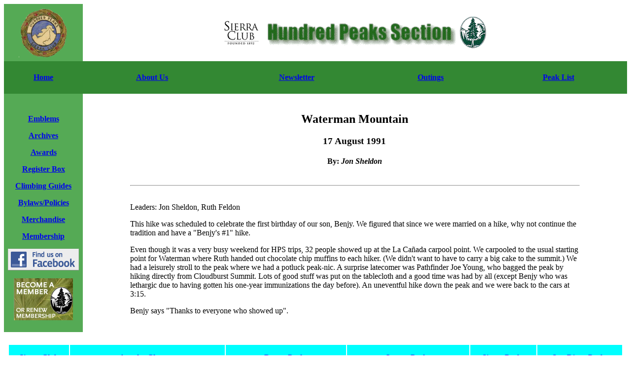

--- FILE ---
content_type: text/html
request_url: https://hundredpeaks.org/archives/hps01056.htm
body_size: 6608
content:
<!DOCTYPE HTML PUBLIC "-//W3C//DTD HTML 4.01 Transitional//EN" "http://www.w3.org/TR/html4/loose.dtd"><HTML>
<HEAD>
<TITLE>Waterman Mountain</TITLE>
<META HTTP-EQUIV="Content-Type" CONTENT="text/html; charset=ISO-8859-1"></HEAD>
 
<BODY BGCOLOR="#FFFFFF">    <TABLE WIDTH="100%" CELLPADDING="8" CELLSPACING="0" BORDER="0">
      <TR>
        <TD BGCOLOR="#55aa55" ALIGN="CENTER" VALIGN="TOP" WIDTH="5%"><IMG ALT="Hundred Peaks Emblem" SRC="/graphics/hpslogo.png" WIDTH="100" HEIGHT="100"></TD>
        <TD COLSPAN="5" ALIGN="CENTER" VALIGN="MIDDLE">
          <TABLE BORDER=0>
            <TR>
              <TD>
                <A HREF="https://angeles.sierraclub.org/"><IMG SRC="/graphics/sc_name.gif" BORDER="0" ALT="Sierra Club" WIDTH="70" HEIGHT="49"></A>
              </TD>
              <TD>
                <IMG ALT="Hundred Peaks Section" SRC="/graphics/hpstitle.gif" BORDER="0" WIDTH="400" HEIGHT="68" ALIGN="MIDDLE">
              </TD>
              <TD>
                <A HREF="https://angeles2.sierraclub.org/"><IMG SRC="/graphics/sc_tree.gif" BORDER="0" ALT="Sierra Club" WIDTH="53" HEIGHT="64"></A>
              </TD>
            </TR>
          </TABLE>
        </TD>
      </TR>
      <TR>
        <TD BGCOLOR="#338833" ALIGN="CENTER">
        
        <P><B><A HREF="/">Home</A></B></P></TD>
        <TD BGCOLOR="#338833" ALIGN="CENTER">
        
        <P><B><A HREF="/aboutus.htm">About Us</A></B></P></TD>
        <TD BGCOLOR="#338833" ALIGN="CENTER">
        
        <P><B><A HREF="/membership.htm">Newsletter</A></B></P></TD>
        <TD BGCOLOR="#338833" ALIGN="CENTER">
        
        <P><B><A HREF="/outings.htm">Outings</A></B></P></TD>
        <TD BGCOLOR="#338833" ALIGN="CENTER">
        
        <P><B><A HREF="/hpslist.htm">Peak
	      List</A></B></P></TD>
      </TR>
      <TR>
        <TD BGCOLOR="#55aa55" ALIGN="CENTER" VALIGN="TOP">
        
          <P><BR><B><A HREF="/emblems.htm">Emblems</A></B></P>
        
          <P><B><A HREF="/archives.htm">Archives</A></B></P>

	  <P><B><A HREF="/awards.htm">Awards</A></B></P>

        
          <P><B><A HREF="/registerbox.htm">Register Box</A></B></P>
        
	  <P><B><A HREF="/hpslist.htm">Climbing Guides</A></B></P>
         
          <P><B><A HREF="/bylaws.htm">Bylaws/Policies</A></B></P>

          <P><B><A HREF="/merchandise.htm">Merchandise</A></B></P>

          <P><B><A HREF="/membership.htm">Membership</A></B></P>

<P><a href="https://www.facebook.com/groups/49056040017">
<img alt="Find us on Facebook" src="/graphics/facebookfindus.gif" style="border: 0px solid ; width: 144px;
					    height: 44px;"></a></P>

<P><B>
<a href="https://act.sierraclub.org/donate/rc_connect__campaign_designform?id=7013q000001rJqCAAU&amp;formcampaignid=701310000008mUKAAY"><IMG border="0"
alt="Join the Sierra
                                                                                                                   Club"
  src="/graphics/promohome-join2.jpg"></a>

<!--
<A
HREF="https://ww2.sierraclub.org/membership/frip/index.asp?frip=F94QW04521">Sierra
Club Membership</A>-->
</B></P>
	</TD>
<TD COLSPAN="5">
<CENTER>
<TABLE WIDTH="85%" BORDER="0" CELLPADDING="4">
<TR>
<TD ALIGN="CENTER">
<H2>Waterman Mountain</H2>
<H3>17 August 1991</H3>
<H4>By: <I>Jon Sheldon</I></H4>
</TD>
</TR>
 
<TR><TD COLSPAN="2"><HR></TD></TR>
 
<TR><TD COLSPAN="2"><P>Leaders: Jon Sheldon, Ruth Feldon</P>
<P>This hike was scheduled to celebrate the first birthday of our son, Benjy. We figured that since we were married on a hike, why not continue the tradition and have a "Benjy's #1" hike. </P>
<P>Even though it was a very busy weekend for HPS trips, 32 people showed up at the La Ca&ntilde;ada carpool point. We carpooled to the usual starting point for Waterman where Ruth handed out chocolate chip muffins to each hiker. (We didn't want to have to carry a big cake to the summit.) We had a leisurely stroll to the peak where we had a potluck peak-nic. A surprise latecomer was Pathfinder Joe Young, who bagged the peak by hiking directly from Cloudburst Summit. Lots of good stuff was put on the tablecloth and a good time was had by all (except Benjy who was lethargic due to having gotten his one-year immunizations the day before). An uneventful hike down the peak and we were back to the cars at 3:15. </P>
<P>Benjy says "Thanks to everyone who showed up".</P>

</TABLE></CENTER>
	</TD>
      </TR>
    </TABLE>

 	
    <TABLE WIDTH="100%" CELLPADDING="8" CELLSPACING="0" BORDER="0">
      <TR>
        <TD>
        </TD>
      </TR>

      <TR>
        <TD ALIGN="CENTER">
          <TABLE WIDTH="100%">
            <TR>
              <TD ALIGN="CENTER" BGCOLOR="#00FFFF">
               <P><B><A HREF="https://www.sierraclub.org/">Sierra Club</A></B></P></TD>
              <TD ALIGN="CENTER" BGCOLOR="#00FFFF">
               <P><B><A HREF="https://angeles.sierraclub.org/">Angeles Chapter</A></B></P></TD>
              <TD ALIGN="CENTER" BGCOLOR="#00FFFF">
               <P><B><A HREF="https://desertpeaks.org/">Desert Peaks</A></B></P></TD>
              <TD ALIGN="CENTER" BGCOLOR="#00FFFF">
               <P><B><A HREF="https://angeles.sierraclub.org/lower_peaks_committee">Lower Peaks</A></B></P></TD>              
              <TD COLSPAN="1" ALIGN="CENTER" BGCOLOR="#00FFFF">
               <P><B><A HREF="https://sierraclub.org/angeles/sierra-peaks">Sierra Peaks</A></B></P></TD>

              <TD COLSPAN="1" ALIGN="CENTER" BGCOLOR="#00FFFF">
               <P><B><A HREF="http://sandiegosierraclub.org/get-outdoors/hike/peaks-list/">San Diego Peaks</A></B></P></TD>
            </TR>
            <TR>
              <TD></TD>
              <TD ALIGN="CENTER" COLSPAN="3">




<!--                <BR><SMALL><I>Hundred Peaks Section, Angeles Chapter, Sierra Club
                          <BR>&copy; Copyright 1998-2011 - All Right Reserved
                          <BR>Updated 4-April-2014</I></SMALL></TD>
-->

<BR><SMALL><I>

 &copy; Copyright 2015-2026 - All Rights Reserved <A HREF="http://www.hundredpeaks.org/">Hundred Peaks Section, Angeles Chapter, Sierra Club</a>
 <BR>Most recent update: Monday, 14-Jul-2014 19:24:50 PDT 
</I></SMALL></TD>

              <TD ALIGN="RIGHT">
                <a href="https://validator.w3.org/check/referer"><img border="0"
                    src="https://www.w3.org/Icons/valid-html401"
                    alt="Valid HTML 4.01!" height="31" width="88"></a>
              </TD>
            </TR>
          </TABLE>
        </TD>
      </TR>

    </TABLE>
 </BODY>
 
</HTML>
